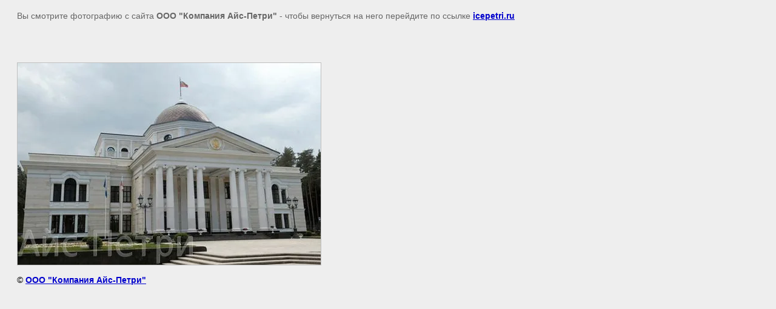

--- FILE ---
content_type: text/javascript
request_url: https://counter.megagroup.ru/84065d8872e552f3b741a99ec343a5f9.js?r=&s=1280*720*24&u=https%3A%2F%2Ficepetri.ru%2Fgallery%2Fimage%2F465906801&t=%7C%20%D0%A4%D0%BE%D1%82%D0%BE%D0%B3%D0%B0%D0%BB%D0%B5%D1%80%D0%B5%D1%8F%20%D0%B2%D1%8B%D0%BF%D0%BE%D0%BB%D0%BD%D0%B5%D0%BD%D0%BD%D1%8B%D1%85%20%D0%BC%D0%BE%D0%BD%D1%82%D0%B0%D0%B6%D0%BD%D1%8B%D1%85%20%D1%80%D0%B0%D0%B1%D0%BE%D1%82&fv=0,0&en=1&rld=0&fr=0&callback=_sntnl1769497250225&1769497250225
body_size: 87
content:
//:1
_sntnl1769497250225({date:"Tue, 27 Jan 2026 07:00:50 GMT", res:"1"})